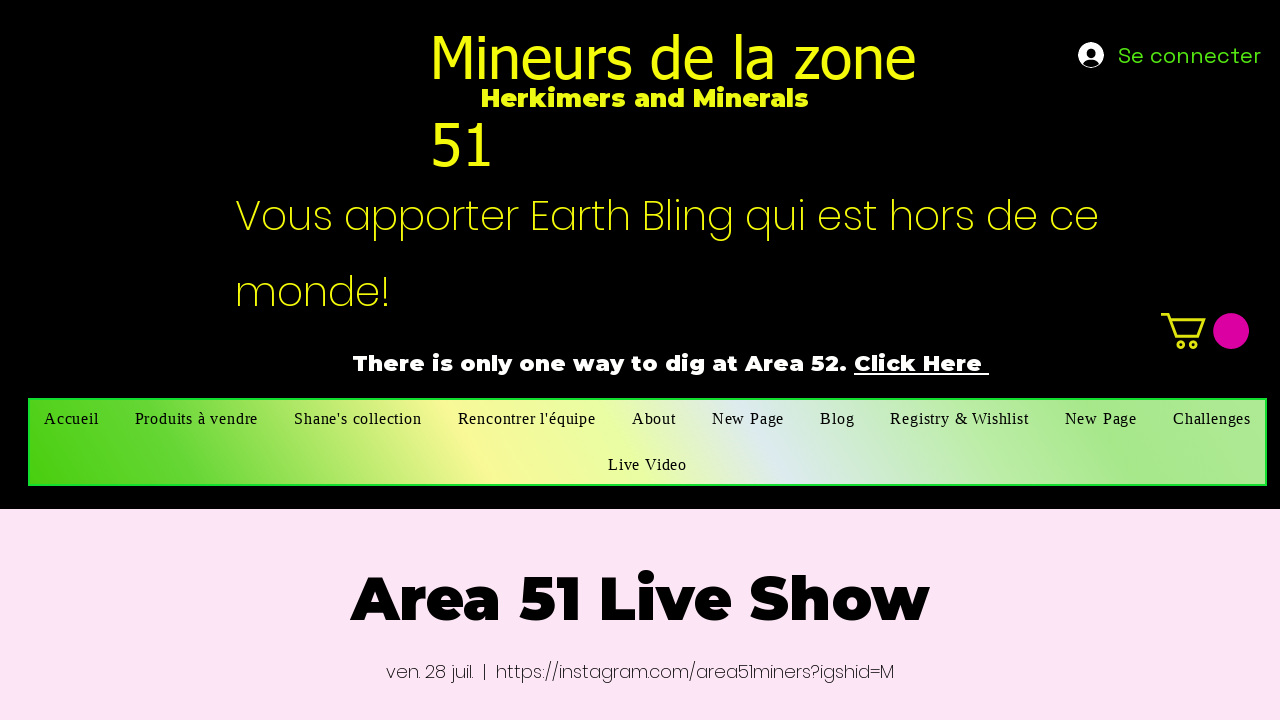

--- FILE ---
content_type: text/css
request_url: https://css.twik.io/636154ee95a47.css
body_size: 37
content:
[data-hook="product-list-grid-item"],div > ul > li[class*=itemWrapper],ul > li:nth-child(n) > ul{color: transparent !important; opacity: 0 !important; visibility: hidden !important;}